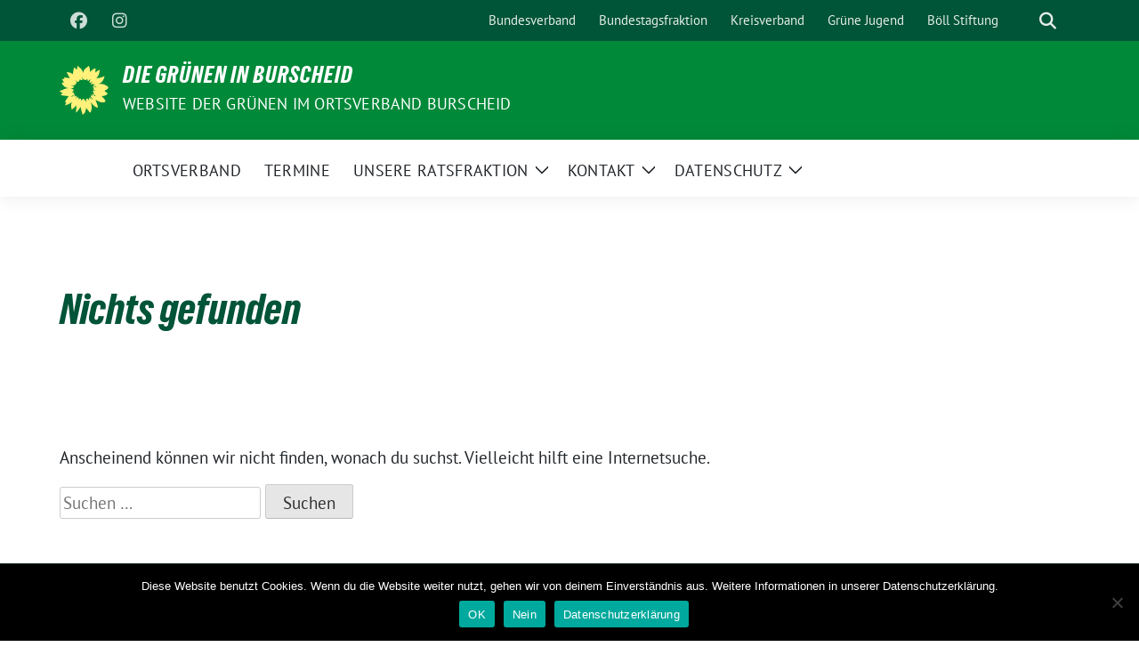

--- FILE ---
content_type: text/html; charset=utf-8
request_url: https://www.google.com/recaptcha/api2/anchor?ar=1&k=6LeiuL0qAAAAAM8QXRsHFL1fzvDHs2h6lOox8_QC&co=aHR0cHM6Ly9kaWUtZ3J1ZW5lbi1idXJzY2hlaWQuZGU6NDQz&hl=en&v=N67nZn4AqZkNcbeMu4prBgzg&size=invisible&anchor-ms=20000&execute-ms=30000&cb=hhc3up8txhg7
body_size: 48811
content:
<!DOCTYPE HTML><html dir="ltr" lang="en"><head><meta http-equiv="Content-Type" content="text/html; charset=UTF-8">
<meta http-equiv="X-UA-Compatible" content="IE=edge">
<title>reCAPTCHA</title>
<style type="text/css">
/* cyrillic-ext */
@font-face {
  font-family: 'Roboto';
  font-style: normal;
  font-weight: 400;
  font-stretch: 100%;
  src: url(//fonts.gstatic.com/s/roboto/v48/KFO7CnqEu92Fr1ME7kSn66aGLdTylUAMa3GUBHMdazTgWw.woff2) format('woff2');
  unicode-range: U+0460-052F, U+1C80-1C8A, U+20B4, U+2DE0-2DFF, U+A640-A69F, U+FE2E-FE2F;
}
/* cyrillic */
@font-face {
  font-family: 'Roboto';
  font-style: normal;
  font-weight: 400;
  font-stretch: 100%;
  src: url(//fonts.gstatic.com/s/roboto/v48/KFO7CnqEu92Fr1ME7kSn66aGLdTylUAMa3iUBHMdazTgWw.woff2) format('woff2');
  unicode-range: U+0301, U+0400-045F, U+0490-0491, U+04B0-04B1, U+2116;
}
/* greek-ext */
@font-face {
  font-family: 'Roboto';
  font-style: normal;
  font-weight: 400;
  font-stretch: 100%;
  src: url(//fonts.gstatic.com/s/roboto/v48/KFO7CnqEu92Fr1ME7kSn66aGLdTylUAMa3CUBHMdazTgWw.woff2) format('woff2');
  unicode-range: U+1F00-1FFF;
}
/* greek */
@font-face {
  font-family: 'Roboto';
  font-style: normal;
  font-weight: 400;
  font-stretch: 100%;
  src: url(//fonts.gstatic.com/s/roboto/v48/KFO7CnqEu92Fr1ME7kSn66aGLdTylUAMa3-UBHMdazTgWw.woff2) format('woff2');
  unicode-range: U+0370-0377, U+037A-037F, U+0384-038A, U+038C, U+038E-03A1, U+03A3-03FF;
}
/* math */
@font-face {
  font-family: 'Roboto';
  font-style: normal;
  font-weight: 400;
  font-stretch: 100%;
  src: url(//fonts.gstatic.com/s/roboto/v48/KFO7CnqEu92Fr1ME7kSn66aGLdTylUAMawCUBHMdazTgWw.woff2) format('woff2');
  unicode-range: U+0302-0303, U+0305, U+0307-0308, U+0310, U+0312, U+0315, U+031A, U+0326-0327, U+032C, U+032F-0330, U+0332-0333, U+0338, U+033A, U+0346, U+034D, U+0391-03A1, U+03A3-03A9, U+03B1-03C9, U+03D1, U+03D5-03D6, U+03F0-03F1, U+03F4-03F5, U+2016-2017, U+2034-2038, U+203C, U+2040, U+2043, U+2047, U+2050, U+2057, U+205F, U+2070-2071, U+2074-208E, U+2090-209C, U+20D0-20DC, U+20E1, U+20E5-20EF, U+2100-2112, U+2114-2115, U+2117-2121, U+2123-214F, U+2190, U+2192, U+2194-21AE, U+21B0-21E5, U+21F1-21F2, U+21F4-2211, U+2213-2214, U+2216-22FF, U+2308-230B, U+2310, U+2319, U+231C-2321, U+2336-237A, U+237C, U+2395, U+239B-23B7, U+23D0, U+23DC-23E1, U+2474-2475, U+25AF, U+25B3, U+25B7, U+25BD, U+25C1, U+25CA, U+25CC, U+25FB, U+266D-266F, U+27C0-27FF, U+2900-2AFF, U+2B0E-2B11, U+2B30-2B4C, U+2BFE, U+3030, U+FF5B, U+FF5D, U+1D400-1D7FF, U+1EE00-1EEFF;
}
/* symbols */
@font-face {
  font-family: 'Roboto';
  font-style: normal;
  font-weight: 400;
  font-stretch: 100%;
  src: url(//fonts.gstatic.com/s/roboto/v48/KFO7CnqEu92Fr1ME7kSn66aGLdTylUAMaxKUBHMdazTgWw.woff2) format('woff2');
  unicode-range: U+0001-000C, U+000E-001F, U+007F-009F, U+20DD-20E0, U+20E2-20E4, U+2150-218F, U+2190, U+2192, U+2194-2199, U+21AF, U+21E6-21F0, U+21F3, U+2218-2219, U+2299, U+22C4-22C6, U+2300-243F, U+2440-244A, U+2460-24FF, U+25A0-27BF, U+2800-28FF, U+2921-2922, U+2981, U+29BF, U+29EB, U+2B00-2BFF, U+4DC0-4DFF, U+FFF9-FFFB, U+10140-1018E, U+10190-1019C, U+101A0, U+101D0-101FD, U+102E0-102FB, U+10E60-10E7E, U+1D2C0-1D2D3, U+1D2E0-1D37F, U+1F000-1F0FF, U+1F100-1F1AD, U+1F1E6-1F1FF, U+1F30D-1F30F, U+1F315, U+1F31C, U+1F31E, U+1F320-1F32C, U+1F336, U+1F378, U+1F37D, U+1F382, U+1F393-1F39F, U+1F3A7-1F3A8, U+1F3AC-1F3AF, U+1F3C2, U+1F3C4-1F3C6, U+1F3CA-1F3CE, U+1F3D4-1F3E0, U+1F3ED, U+1F3F1-1F3F3, U+1F3F5-1F3F7, U+1F408, U+1F415, U+1F41F, U+1F426, U+1F43F, U+1F441-1F442, U+1F444, U+1F446-1F449, U+1F44C-1F44E, U+1F453, U+1F46A, U+1F47D, U+1F4A3, U+1F4B0, U+1F4B3, U+1F4B9, U+1F4BB, U+1F4BF, U+1F4C8-1F4CB, U+1F4D6, U+1F4DA, U+1F4DF, U+1F4E3-1F4E6, U+1F4EA-1F4ED, U+1F4F7, U+1F4F9-1F4FB, U+1F4FD-1F4FE, U+1F503, U+1F507-1F50B, U+1F50D, U+1F512-1F513, U+1F53E-1F54A, U+1F54F-1F5FA, U+1F610, U+1F650-1F67F, U+1F687, U+1F68D, U+1F691, U+1F694, U+1F698, U+1F6AD, U+1F6B2, U+1F6B9-1F6BA, U+1F6BC, U+1F6C6-1F6CF, U+1F6D3-1F6D7, U+1F6E0-1F6EA, U+1F6F0-1F6F3, U+1F6F7-1F6FC, U+1F700-1F7FF, U+1F800-1F80B, U+1F810-1F847, U+1F850-1F859, U+1F860-1F887, U+1F890-1F8AD, U+1F8B0-1F8BB, U+1F8C0-1F8C1, U+1F900-1F90B, U+1F93B, U+1F946, U+1F984, U+1F996, U+1F9E9, U+1FA00-1FA6F, U+1FA70-1FA7C, U+1FA80-1FA89, U+1FA8F-1FAC6, U+1FACE-1FADC, U+1FADF-1FAE9, U+1FAF0-1FAF8, U+1FB00-1FBFF;
}
/* vietnamese */
@font-face {
  font-family: 'Roboto';
  font-style: normal;
  font-weight: 400;
  font-stretch: 100%;
  src: url(//fonts.gstatic.com/s/roboto/v48/KFO7CnqEu92Fr1ME7kSn66aGLdTylUAMa3OUBHMdazTgWw.woff2) format('woff2');
  unicode-range: U+0102-0103, U+0110-0111, U+0128-0129, U+0168-0169, U+01A0-01A1, U+01AF-01B0, U+0300-0301, U+0303-0304, U+0308-0309, U+0323, U+0329, U+1EA0-1EF9, U+20AB;
}
/* latin-ext */
@font-face {
  font-family: 'Roboto';
  font-style: normal;
  font-weight: 400;
  font-stretch: 100%;
  src: url(//fonts.gstatic.com/s/roboto/v48/KFO7CnqEu92Fr1ME7kSn66aGLdTylUAMa3KUBHMdazTgWw.woff2) format('woff2');
  unicode-range: U+0100-02BA, U+02BD-02C5, U+02C7-02CC, U+02CE-02D7, U+02DD-02FF, U+0304, U+0308, U+0329, U+1D00-1DBF, U+1E00-1E9F, U+1EF2-1EFF, U+2020, U+20A0-20AB, U+20AD-20C0, U+2113, U+2C60-2C7F, U+A720-A7FF;
}
/* latin */
@font-face {
  font-family: 'Roboto';
  font-style: normal;
  font-weight: 400;
  font-stretch: 100%;
  src: url(//fonts.gstatic.com/s/roboto/v48/KFO7CnqEu92Fr1ME7kSn66aGLdTylUAMa3yUBHMdazQ.woff2) format('woff2');
  unicode-range: U+0000-00FF, U+0131, U+0152-0153, U+02BB-02BC, U+02C6, U+02DA, U+02DC, U+0304, U+0308, U+0329, U+2000-206F, U+20AC, U+2122, U+2191, U+2193, U+2212, U+2215, U+FEFF, U+FFFD;
}
/* cyrillic-ext */
@font-face {
  font-family: 'Roboto';
  font-style: normal;
  font-weight: 500;
  font-stretch: 100%;
  src: url(//fonts.gstatic.com/s/roboto/v48/KFO7CnqEu92Fr1ME7kSn66aGLdTylUAMa3GUBHMdazTgWw.woff2) format('woff2');
  unicode-range: U+0460-052F, U+1C80-1C8A, U+20B4, U+2DE0-2DFF, U+A640-A69F, U+FE2E-FE2F;
}
/* cyrillic */
@font-face {
  font-family: 'Roboto';
  font-style: normal;
  font-weight: 500;
  font-stretch: 100%;
  src: url(//fonts.gstatic.com/s/roboto/v48/KFO7CnqEu92Fr1ME7kSn66aGLdTylUAMa3iUBHMdazTgWw.woff2) format('woff2');
  unicode-range: U+0301, U+0400-045F, U+0490-0491, U+04B0-04B1, U+2116;
}
/* greek-ext */
@font-face {
  font-family: 'Roboto';
  font-style: normal;
  font-weight: 500;
  font-stretch: 100%;
  src: url(//fonts.gstatic.com/s/roboto/v48/KFO7CnqEu92Fr1ME7kSn66aGLdTylUAMa3CUBHMdazTgWw.woff2) format('woff2');
  unicode-range: U+1F00-1FFF;
}
/* greek */
@font-face {
  font-family: 'Roboto';
  font-style: normal;
  font-weight: 500;
  font-stretch: 100%;
  src: url(//fonts.gstatic.com/s/roboto/v48/KFO7CnqEu92Fr1ME7kSn66aGLdTylUAMa3-UBHMdazTgWw.woff2) format('woff2');
  unicode-range: U+0370-0377, U+037A-037F, U+0384-038A, U+038C, U+038E-03A1, U+03A3-03FF;
}
/* math */
@font-face {
  font-family: 'Roboto';
  font-style: normal;
  font-weight: 500;
  font-stretch: 100%;
  src: url(//fonts.gstatic.com/s/roboto/v48/KFO7CnqEu92Fr1ME7kSn66aGLdTylUAMawCUBHMdazTgWw.woff2) format('woff2');
  unicode-range: U+0302-0303, U+0305, U+0307-0308, U+0310, U+0312, U+0315, U+031A, U+0326-0327, U+032C, U+032F-0330, U+0332-0333, U+0338, U+033A, U+0346, U+034D, U+0391-03A1, U+03A3-03A9, U+03B1-03C9, U+03D1, U+03D5-03D6, U+03F0-03F1, U+03F4-03F5, U+2016-2017, U+2034-2038, U+203C, U+2040, U+2043, U+2047, U+2050, U+2057, U+205F, U+2070-2071, U+2074-208E, U+2090-209C, U+20D0-20DC, U+20E1, U+20E5-20EF, U+2100-2112, U+2114-2115, U+2117-2121, U+2123-214F, U+2190, U+2192, U+2194-21AE, U+21B0-21E5, U+21F1-21F2, U+21F4-2211, U+2213-2214, U+2216-22FF, U+2308-230B, U+2310, U+2319, U+231C-2321, U+2336-237A, U+237C, U+2395, U+239B-23B7, U+23D0, U+23DC-23E1, U+2474-2475, U+25AF, U+25B3, U+25B7, U+25BD, U+25C1, U+25CA, U+25CC, U+25FB, U+266D-266F, U+27C0-27FF, U+2900-2AFF, U+2B0E-2B11, U+2B30-2B4C, U+2BFE, U+3030, U+FF5B, U+FF5D, U+1D400-1D7FF, U+1EE00-1EEFF;
}
/* symbols */
@font-face {
  font-family: 'Roboto';
  font-style: normal;
  font-weight: 500;
  font-stretch: 100%;
  src: url(//fonts.gstatic.com/s/roboto/v48/KFO7CnqEu92Fr1ME7kSn66aGLdTylUAMaxKUBHMdazTgWw.woff2) format('woff2');
  unicode-range: U+0001-000C, U+000E-001F, U+007F-009F, U+20DD-20E0, U+20E2-20E4, U+2150-218F, U+2190, U+2192, U+2194-2199, U+21AF, U+21E6-21F0, U+21F3, U+2218-2219, U+2299, U+22C4-22C6, U+2300-243F, U+2440-244A, U+2460-24FF, U+25A0-27BF, U+2800-28FF, U+2921-2922, U+2981, U+29BF, U+29EB, U+2B00-2BFF, U+4DC0-4DFF, U+FFF9-FFFB, U+10140-1018E, U+10190-1019C, U+101A0, U+101D0-101FD, U+102E0-102FB, U+10E60-10E7E, U+1D2C0-1D2D3, U+1D2E0-1D37F, U+1F000-1F0FF, U+1F100-1F1AD, U+1F1E6-1F1FF, U+1F30D-1F30F, U+1F315, U+1F31C, U+1F31E, U+1F320-1F32C, U+1F336, U+1F378, U+1F37D, U+1F382, U+1F393-1F39F, U+1F3A7-1F3A8, U+1F3AC-1F3AF, U+1F3C2, U+1F3C4-1F3C6, U+1F3CA-1F3CE, U+1F3D4-1F3E0, U+1F3ED, U+1F3F1-1F3F3, U+1F3F5-1F3F7, U+1F408, U+1F415, U+1F41F, U+1F426, U+1F43F, U+1F441-1F442, U+1F444, U+1F446-1F449, U+1F44C-1F44E, U+1F453, U+1F46A, U+1F47D, U+1F4A3, U+1F4B0, U+1F4B3, U+1F4B9, U+1F4BB, U+1F4BF, U+1F4C8-1F4CB, U+1F4D6, U+1F4DA, U+1F4DF, U+1F4E3-1F4E6, U+1F4EA-1F4ED, U+1F4F7, U+1F4F9-1F4FB, U+1F4FD-1F4FE, U+1F503, U+1F507-1F50B, U+1F50D, U+1F512-1F513, U+1F53E-1F54A, U+1F54F-1F5FA, U+1F610, U+1F650-1F67F, U+1F687, U+1F68D, U+1F691, U+1F694, U+1F698, U+1F6AD, U+1F6B2, U+1F6B9-1F6BA, U+1F6BC, U+1F6C6-1F6CF, U+1F6D3-1F6D7, U+1F6E0-1F6EA, U+1F6F0-1F6F3, U+1F6F7-1F6FC, U+1F700-1F7FF, U+1F800-1F80B, U+1F810-1F847, U+1F850-1F859, U+1F860-1F887, U+1F890-1F8AD, U+1F8B0-1F8BB, U+1F8C0-1F8C1, U+1F900-1F90B, U+1F93B, U+1F946, U+1F984, U+1F996, U+1F9E9, U+1FA00-1FA6F, U+1FA70-1FA7C, U+1FA80-1FA89, U+1FA8F-1FAC6, U+1FACE-1FADC, U+1FADF-1FAE9, U+1FAF0-1FAF8, U+1FB00-1FBFF;
}
/* vietnamese */
@font-face {
  font-family: 'Roboto';
  font-style: normal;
  font-weight: 500;
  font-stretch: 100%;
  src: url(//fonts.gstatic.com/s/roboto/v48/KFO7CnqEu92Fr1ME7kSn66aGLdTylUAMa3OUBHMdazTgWw.woff2) format('woff2');
  unicode-range: U+0102-0103, U+0110-0111, U+0128-0129, U+0168-0169, U+01A0-01A1, U+01AF-01B0, U+0300-0301, U+0303-0304, U+0308-0309, U+0323, U+0329, U+1EA0-1EF9, U+20AB;
}
/* latin-ext */
@font-face {
  font-family: 'Roboto';
  font-style: normal;
  font-weight: 500;
  font-stretch: 100%;
  src: url(//fonts.gstatic.com/s/roboto/v48/KFO7CnqEu92Fr1ME7kSn66aGLdTylUAMa3KUBHMdazTgWw.woff2) format('woff2');
  unicode-range: U+0100-02BA, U+02BD-02C5, U+02C7-02CC, U+02CE-02D7, U+02DD-02FF, U+0304, U+0308, U+0329, U+1D00-1DBF, U+1E00-1E9F, U+1EF2-1EFF, U+2020, U+20A0-20AB, U+20AD-20C0, U+2113, U+2C60-2C7F, U+A720-A7FF;
}
/* latin */
@font-face {
  font-family: 'Roboto';
  font-style: normal;
  font-weight: 500;
  font-stretch: 100%;
  src: url(//fonts.gstatic.com/s/roboto/v48/KFO7CnqEu92Fr1ME7kSn66aGLdTylUAMa3yUBHMdazQ.woff2) format('woff2');
  unicode-range: U+0000-00FF, U+0131, U+0152-0153, U+02BB-02BC, U+02C6, U+02DA, U+02DC, U+0304, U+0308, U+0329, U+2000-206F, U+20AC, U+2122, U+2191, U+2193, U+2212, U+2215, U+FEFF, U+FFFD;
}
/* cyrillic-ext */
@font-face {
  font-family: 'Roboto';
  font-style: normal;
  font-weight: 900;
  font-stretch: 100%;
  src: url(//fonts.gstatic.com/s/roboto/v48/KFO7CnqEu92Fr1ME7kSn66aGLdTylUAMa3GUBHMdazTgWw.woff2) format('woff2');
  unicode-range: U+0460-052F, U+1C80-1C8A, U+20B4, U+2DE0-2DFF, U+A640-A69F, U+FE2E-FE2F;
}
/* cyrillic */
@font-face {
  font-family: 'Roboto';
  font-style: normal;
  font-weight: 900;
  font-stretch: 100%;
  src: url(//fonts.gstatic.com/s/roboto/v48/KFO7CnqEu92Fr1ME7kSn66aGLdTylUAMa3iUBHMdazTgWw.woff2) format('woff2');
  unicode-range: U+0301, U+0400-045F, U+0490-0491, U+04B0-04B1, U+2116;
}
/* greek-ext */
@font-face {
  font-family: 'Roboto';
  font-style: normal;
  font-weight: 900;
  font-stretch: 100%;
  src: url(//fonts.gstatic.com/s/roboto/v48/KFO7CnqEu92Fr1ME7kSn66aGLdTylUAMa3CUBHMdazTgWw.woff2) format('woff2');
  unicode-range: U+1F00-1FFF;
}
/* greek */
@font-face {
  font-family: 'Roboto';
  font-style: normal;
  font-weight: 900;
  font-stretch: 100%;
  src: url(//fonts.gstatic.com/s/roboto/v48/KFO7CnqEu92Fr1ME7kSn66aGLdTylUAMa3-UBHMdazTgWw.woff2) format('woff2');
  unicode-range: U+0370-0377, U+037A-037F, U+0384-038A, U+038C, U+038E-03A1, U+03A3-03FF;
}
/* math */
@font-face {
  font-family: 'Roboto';
  font-style: normal;
  font-weight: 900;
  font-stretch: 100%;
  src: url(//fonts.gstatic.com/s/roboto/v48/KFO7CnqEu92Fr1ME7kSn66aGLdTylUAMawCUBHMdazTgWw.woff2) format('woff2');
  unicode-range: U+0302-0303, U+0305, U+0307-0308, U+0310, U+0312, U+0315, U+031A, U+0326-0327, U+032C, U+032F-0330, U+0332-0333, U+0338, U+033A, U+0346, U+034D, U+0391-03A1, U+03A3-03A9, U+03B1-03C9, U+03D1, U+03D5-03D6, U+03F0-03F1, U+03F4-03F5, U+2016-2017, U+2034-2038, U+203C, U+2040, U+2043, U+2047, U+2050, U+2057, U+205F, U+2070-2071, U+2074-208E, U+2090-209C, U+20D0-20DC, U+20E1, U+20E5-20EF, U+2100-2112, U+2114-2115, U+2117-2121, U+2123-214F, U+2190, U+2192, U+2194-21AE, U+21B0-21E5, U+21F1-21F2, U+21F4-2211, U+2213-2214, U+2216-22FF, U+2308-230B, U+2310, U+2319, U+231C-2321, U+2336-237A, U+237C, U+2395, U+239B-23B7, U+23D0, U+23DC-23E1, U+2474-2475, U+25AF, U+25B3, U+25B7, U+25BD, U+25C1, U+25CA, U+25CC, U+25FB, U+266D-266F, U+27C0-27FF, U+2900-2AFF, U+2B0E-2B11, U+2B30-2B4C, U+2BFE, U+3030, U+FF5B, U+FF5D, U+1D400-1D7FF, U+1EE00-1EEFF;
}
/* symbols */
@font-face {
  font-family: 'Roboto';
  font-style: normal;
  font-weight: 900;
  font-stretch: 100%;
  src: url(//fonts.gstatic.com/s/roboto/v48/KFO7CnqEu92Fr1ME7kSn66aGLdTylUAMaxKUBHMdazTgWw.woff2) format('woff2');
  unicode-range: U+0001-000C, U+000E-001F, U+007F-009F, U+20DD-20E0, U+20E2-20E4, U+2150-218F, U+2190, U+2192, U+2194-2199, U+21AF, U+21E6-21F0, U+21F3, U+2218-2219, U+2299, U+22C4-22C6, U+2300-243F, U+2440-244A, U+2460-24FF, U+25A0-27BF, U+2800-28FF, U+2921-2922, U+2981, U+29BF, U+29EB, U+2B00-2BFF, U+4DC0-4DFF, U+FFF9-FFFB, U+10140-1018E, U+10190-1019C, U+101A0, U+101D0-101FD, U+102E0-102FB, U+10E60-10E7E, U+1D2C0-1D2D3, U+1D2E0-1D37F, U+1F000-1F0FF, U+1F100-1F1AD, U+1F1E6-1F1FF, U+1F30D-1F30F, U+1F315, U+1F31C, U+1F31E, U+1F320-1F32C, U+1F336, U+1F378, U+1F37D, U+1F382, U+1F393-1F39F, U+1F3A7-1F3A8, U+1F3AC-1F3AF, U+1F3C2, U+1F3C4-1F3C6, U+1F3CA-1F3CE, U+1F3D4-1F3E0, U+1F3ED, U+1F3F1-1F3F3, U+1F3F5-1F3F7, U+1F408, U+1F415, U+1F41F, U+1F426, U+1F43F, U+1F441-1F442, U+1F444, U+1F446-1F449, U+1F44C-1F44E, U+1F453, U+1F46A, U+1F47D, U+1F4A3, U+1F4B0, U+1F4B3, U+1F4B9, U+1F4BB, U+1F4BF, U+1F4C8-1F4CB, U+1F4D6, U+1F4DA, U+1F4DF, U+1F4E3-1F4E6, U+1F4EA-1F4ED, U+1F4F7, U+1F4F9-1F4FB, U+1F4FD-1F4FE, U+1F503, U+1F507-1F50B, U+1F50D, U+1F512-1F513, U+1F53E-1F54A, U+1F54F-1F5FA, U+1F610, U+1F650-1F67F, U+1F687, U+1F68D, U+1F691, U+1F694, U+1F698, U+1F6AD, U+1F6B2, U+1F6B9-1F6BA, U+1F6BC, U+1F6C6-1F6CF, U+1F6D3-1F6D7, U+1F6E0-1F6EA, U+1F6F0-1F6F3, U+1F6F7-1F6FC, U+1F700-1F7FF, U+1F800-1F80B, U+1F810-1F847, U+1F850-1F859, U+1F860-1F887, U+1F890-1F8AD, U+1F8B0-1F8BB, U+1F8C0-1F8C1, U+1F900-1F90B, U+1F93B, U+1F946, U+1F984, U+1F996, U+1F9E9, U+1FA00-1FA6F, U+1FA70-1FA7C, U+1FA80-1FA89, U+1FA8F-1FAC6, U+1FACE-1FADC, U+1FADF-1FAE9, U+1FAF0-1FAF8, U+1FB00-1FBFF;
}
/* vietnamese */
@font-face {
  font-family: 'Roboto';
  font-style: normal;
  font-weight: 900;
  font-stretch: 100%;
  src: url(//fonts.gstatic.com/s/roboto/v48/KFO7CnqEu92Fr1ME7kSn66aGLdTylUAMa3OUBHMdazTgWw.woff2) format('woff2');
  unicode-range: U+0102-0103, U+0110-0111, U+0128-0129, U+0168-0169, U+01A0-01A1, U+01AF-01B0, U+0300-0301, U+0303-0304, U+0308-0309, U+0323, U+0329, U+1EA0-1EF9, U+20AB;
}
/* latin-ext */
@font-face {
  font-family: 'Roboto';
  font-style: normal;
  font-weight: 900;
  font-stretch: 100%;
  src: url(//fonts.gstatic.com/s/roboto/v48/KFO7CnqEu92Fr1ME7kSn66aGLdTylUAMa3KUBHMdazTgWw.woff2) format('woff2');
  unicode-range: U+0100-02BA, U+02BD-02C5, U+02C7-02CC, U+02CE-02D7, U+02DD-02FF, U+0304, U+0308, U+0329, U+1D00-1DBF, U+1E00-1E9F, U+1EF2-1EFF, U+2020, U+20A0-20AB, U+20AD-20C0, U+2113, U+2C60-2C7F, U+A720-A7FF;
}
/* latin */
@font-face {
  font-family: 'Roboto';
  font-style: normal;
  font-weight: 900;
  font-stretch: 100%;
  src: url(//fonts.gstatic.com/s/roboto/v48/KFO7CnqEu92Fr1ME7kSn66aGLdTylUAMa3yUBHMdazQ.woff2) format('woff2');
  unicode-range: U+0000-00FF, U+0131, U+0152-0153, U+02BB-02BC, U+02C6, U+02DA, U+02DC, U+0304, U+0308, U+0329, U+2000-206F, U+20AC, U+2122, U+2191, U+2193, U+2212, U+2215, U+FEFF, U+FFFD;
}

</style>
<link rel="stylesheet" type="text/css" href="https://www.gstatic.com/recaptcha/releases/N67nZn4AqZkNcbeMu4prBgzg/styles__ltr.css">
<script nonce="wWrBzcI-F_JTab1Rkz_Q2A" type="text/javascript">window['__recaptcha_api'] = 'https://www.google.com/recaptcha/api2/';</script>
<script type="text/javascript" src="https://www.gstatic.com/recaptcha/releases/N67nZn4AqZkNcbeMu4prBgzg/recaptcha__en.js" nonce="wWrBzcI-F_JTab1Rkz_Q2A">
      
    </script></head>
<body><div id="rc-anchor-alert" class="rc-anchor-alert"></div>
<input type="hidden" id="recaptcha-token" value="[base64]">
<script type="text/javascript" nonce="wWrBzcI-F_JTab1Rkz_Q2A">
      recaptcha.anchor.Main.init("[\x22ainput\x22,[\x22bgdata\x22,\x22\x22,\[base64]/[base64]/[base64]/bC5sW25dLmNvbmNhdChTKTpsLmxbbl09SksoUyxsKTtlbHNle2lmKGwuSTcmJm4hPTI4MylyZXR1cm47bj09MzMzfHxuPT00MTB8fG49PTI0OHx8bj09NDEyfHxuPT0yMDF8fG49PTE3N3x8bj09MjczfHxuPT0xMjJ8fG49PTUxfHxuPT0yOTc/[base64]/[base64]/[base64]/[base64]/[base64]/MjU1Okc/[base64]/[base64]/bmV3IEVbVl0oTVswXSk6eT09Mj9uZXcgRVtWXShNWzBdLE1bMV0pOnk9PTM/bmV3IEVbVl0oTVswXSxNWzFdLE1bMl0pOnk9PTQ/[base64]/ZnVuY3Rpb24oKXtyZXR1cm4gdGhpcy5BaSt3aW5kb3cucGVyZm9ybWFuY2Uubm93KCl9OmZ1bmN0aW9uKCl7cmV0dXJuK25ldyBEYXRlfSxPKS5LcT0oTy5kcj1mdW5jdGlvbihuLGwsUyxHKXtpZigoUz1tVihTKT09PSJhcnJheSI/[base64]/[base64]\\u003d\x22,\[base64]\\u003d\x22,\x22TxNPNcKLwqDDqGgRTnA/wpMaOmbDuEvCnClkacO6w7MPw7nCuH3DpkrCpzXDskrCjCfDisK9ScKcaiAAw4AJGShpw6grw74BLcK1LgEjbUU1ICUXwr7CmEDDjwrCuMO2w6EvwpUcw6zDisK3w5dsRMOywpHDu8OEOg7CnmbDmcKfwqA8wooew4Q/LU7CtWB2w50OfyDCmMOpEsOJWHnCukQYIMOawr47dW85HcODw4bCpTUvwobDq8KGw4vDjMOFHRtWaMK4wrzCssO5Xj/Cg8OGw4PChCfClsOYwqHCtsKWwphVPg3ClsKGUcOEUCLCq8KKwrPClj8PwqPDl1wTwpDCswwVwpXCoMKlwpFMw6QVwpXDmcKdSsOfwqfDqidfw6sqwr9Zw7jDqcKtw7QHw7JjLMOKJCzDs2XDosOow4gRw7gQw4Aow4ofVQZFA8K/GMKbwpUhIF7DpyfDicOVQ1s1EsK+J2Zmw4sRw5HDicOqw4fCg8K0BMKtZMOKX0jDvcK2J8KWw6LCncOSP8OfwqXCl1PDqW/[base64]/wqsaZgTCiWnCvErClFzCk8OIdELCjl9RbsKnQiPCjsOWw5oJDCBxYXlkFsOUw7DCucO8LnjDphQPGko2YHLCiTNLUhUvXQUoe8KUPmfDncO3IMKDwo/DjcKsW18+RRjCnsOYdcKBw6XDtk3Dh1PDpcOfwoHCtz9YDsKzwqfCghTCsHfCqsKLwpjDmsOKYElrMEPDiEUbTS9EI8OZwprCq3h4U1ZzeiHCvcKcdcOpfMOWOMK2P8Ojwo5QKgXDtcOkHVTDgMKvw5gCE8O/w5d4worCnHdKwojDkFU4FsOUbsOddsOgWlfCk0XDpytnwr/DuR/Co2UyFWfDgcK2OcO4Wy/DrFZAKcKVwp5WMgnCkxZLw5p8w6DCncO5wq1DXWzCkCXCvSg2w63Dkj0Vwq/Dm19nwo/[base64]/Dv8KIwphqwqwTwrjCoizCgcORVsKLwrloewwWFsO8wpQJw5jCpMOOwqZ0AsKRC8OhSk7DrMKWw7zDpzPCo8KddsO1YsOQPkIQUTQ2wr1vw7dJw6/DkTDChz8DIsOJQ23DhWAPdsOOw4bCnGpEwpPChyFzS3DClH/[base64]/wrnCsmp8b18YwqbChj1ow59gYUXDjyDCnnMPDcKsw7fDrcKPw7g5X1LDlMOewoDCrsK+LsOvN8OXbsKJw7vDuGzCsxHDh8OHOsK4OTjCtwdGCcOewqomB8OwwoYaJcKdw7JOwoBVGsObwq/Dv8ObVhoPw4XDo8KvLRzDtXnCoMOlITXDtAJWEEtRw6XCq3HDtRLDjBg+c3rDpx7CtGdzVy9ww5LDgcOyWGzDvxF/JhpzXcOOwq3DsWxEw54pwqg0w54mwp7CgsKIKQ/[base64]/[base64]/DpnArWsOdwpTDlsKTwrBtTSQWIxDCkRtjwqvCp18iw4/ClsOCw6XClMOqwobDt2/[base64]/Ck8Kiw5nCohVKIcO0w7sibjXCh8KUCUIGw6E7LcO6ZQBJd8O8wq5LVMKFw5DDqGnCg8KYw5o0w59wC8OOw64JVksUdjNmw5AdUwfDtn4tw6vDksKiflkFYMKZBsKmOShbwobCtnpDZi9wAcKBwr/DmgAKwoddw4JJMWbDsQfCncK3PsKEwprDtcOkwrXDsMOtDTXCn8KcZjLCicOPwqhZwovDnsKewqp/UcKywpxNwrUPwozDknl4wrJmRsO3wqsKMsOhw4PCrsOdw4A0wqXDmMOsWcKQw4FYwo/CkAEjH8O3w6A2w5vCqFvCkUXDhTIewptObnrCvmjDrCA6wq/DjsOodDUhw4B+AxrDhMOjwpTDhELDnDrCvxHCksOuw7sSw4MSw6fCjHnCpsKWYMKtw7Q4XVlpw4o+wrh/cVpsY8KMw4JGwonDjBQTwrjCiEvCnVLCgm9IwovCvcKiw7DCiQ8wwqRtw7VzNsOkwqbCq8O+wrvCvcK+UEcGwpvCnsKzdhHDosOjw4oRw4rDosKGw5NqX1TDsMKpFxfCjsKiwptWXDJZw51iHsO1woPCjMOSIAc5w48yJcOcwpdsWi4fw7g6YUnDtsO6OB/DkzAxScO9w6nCm8Oxw4jCu8O/wrxXworDl8K+wrNkw6nDk8OVwoXCk8OhUDoDw6bCt8Kiw43DvQFMHz1OwozCnsOUHSzCt1XCpsKrF33Cj8O1WsK0wp3DvMO5w5/[base64]/DkhZqwo0xw7d3wqTCs8KIwq4mMcKnZE7CsB/CpwzCmDjDi3sVw57DscKqHygMw48je8OVwqAIfcOrbzd9CsOaI8OdWsOewofChibCgBIqBcOaNBDCuMKqwpjDpk1Awoh4HMOWYMOawrvDryJ2w6nDiG9Dw6LCisKtwq/[base64]/CsMK5wrR3DFt+w4jDi3rCj8KWIl9tw5hufMOCwqUmwpIiw5PDiH/[base64]/DqTwiFlTCiStOwqnCpG3DinTDvMKJcHMPw6jCkwHDqj/DkMKww5HCosKBw6lhwrcBAyDDg0ltw57CgMO3EMOKwoHCs8Kmwp1RBsKbLsK4wrIZw4MDakQZXg3CjcOAw7HDllrCqkLDnmLDqEAafHQcUCHCvcO8ah89w4nDusO7w6QgfsK0wp8IFXfCgH0Pw7/[base64]/[base64]/[base64]/KcONwqDDpsKTwqtLc1ARw5FUw4fCkifDmhwAHiFVai/CqsKFbcOmwr8kDcKUCMKGTW9CVcO5PwMkwpx5w74dU8KvT8Khw73CjUPCkTUaFMKAwrvDpyciX8O7PMOIUiEyw7rDm8OCSlrDuMKcw740dR/DvsKfw5pgeMKkSSvDj1l0wohrwoLDgsOeW8O+wq/[base64]/CiMKlwrhdwrXDgDoTe0DDqBTCiFANKFzDuCVFwqPCqQ0sP8OfBXBhI8KPw4PDqsOCw7TDqm0abcKYVsKaE8OGw60ED8KCJMKSw7nDnm7CrMKPwoJ2wrnDtjdCWSHCq8OnwqdjFEUsw4Jzw50UVsOGwoXChDxMw6cYNTzDlcKuw6sQw57DncKcYMK+RCt3cCVnDMOlwo/ClsKScB56w4Icw5DDt8Kzw54jw7DCqRIgw5fCvCTCgEXDqcKPwqcLw6PCqsOPwq4Aw57DkMODwqjDmsO1V8O+CGTDqRQowoDCg8K8woBjwqHDpcOIw7w8OTHDocOuw7EOwqh8w5fChA1IwrsVwpHDlWB4wphYEn7ClsKRw6YRMnIGw7PCi8O/HVNXKsKfw6MZw4hxVAJBSMOUwqkFDmFjQygvwp9CGcOowrhRwpMcw5zCpMKaw6pxOMKgbF/DqMKKw5PCjMKRwp5vEsOqQsO7wp7CnVtILsKIw7zDnsOawoIewqLDgD1EIcKgIFcHFsKaw4ovQ8K9QMO4JAfCs39wZMK9DwHCh8OtM3bDt8ODw7/[base64]/CtX49wr/DtHjDj0jDizLCrztew7DDuMKOwr/CrMObwoMIfsOpQMO9E8KYM23DscK6NQY9woTCn049wqUBCycfGGIGw6HDmMOiwrLCp8KFw7VUwoYdaz5swrVYLE7CjsOqw7zCnsKgw6nDl1rDuE0mwoLDoMOIXsKVbFHDuwnDt2HCo8KpXCEPV1vCpVrDtsKgw4RqUAZ9w7nDgyInbVfCjWzDmw8rTDnCncK/VsOGTg0WwrI2HMK8wqtpVlZvGsOxw5DCnsOODBZYwrnDvMKLAQ0ubcOrVcOQfQjDjDQowpvCisK1w4ovfBHDrsKhe8KFAWLDjDrDgMKtOwtKSA/CtMKvwrcvwpoxOcKSC8KKwqjCgMO9TUVMwp5Oc8OPAsKaw7PCvWZBMsK3w4VIGgQHGcOmw5jChVTDj8OKw5PDscKyw7LChsKBLsKeYiACeW7DhsKkw7gTbcOBw6vCqXjCmsOEw57CjcKMw7HDr8Ojw4bCtMOhwq0Ww5xLwp/[base64]/DscK7EMO+wroow4PDssOVwqfCujpkHcKFbsORABfDh0vCkMKWw73DuMKjwpbCi8OgAiEfwrxleXdlH8OYJz/Ch8O9CMOzUMKFwqPCjzfCmRcXwod6w51awqXDuXgfIcOQwrPDqVZGw6VfGcK1wrLCv8Kgw6lUMMK7OQ5mwojDp8KffcKucsKBHsKJwo0twrzChFMOw6VbDDAbw4/Dv8OXwofCg2hSdMOVw6/DsMK1UcOPAsOVRjk5w5xuw5nCjcKdw5XCu8KrNcOuwoAYwpRRRMOew57CpXlCWsOyNcOEwrVYL1jDgU3Dp3nDkF7CtMOmw6wlw5DCsMOPwqx5Ty7Dvj/CohBPw4xaeVvDjwvDocKBw7cjDlwxwpDCu8KDw5/ChsK4PB9aw7wzwolzOx9vOMK1RiDCrsK2wrXCp8OfwprDosO2w6nDpw/[base64]/wpfDokbCosOiwoMZF1nCqWZAwqJXwrYRIcKRdcOjwrUHw6FRw79NwopnV3fDhzPCrwrDpHxcw4HDqMK2QcOQw7LDncKUwp/Do8KkwprCr8KYw53DsMOuP0R8VGB7woHCujRtK8KwesOsccKFwpNOw7vDqAB5w7dTwoxSwo0zbGkow5ALUHcUCcKaIsOYAWoyw7jDpMOdw5jDkztKXMONbDrCicO9McKYA0jCoMOdw5lOKsO9XMKlw68LdsO2X8KZw649w4FpwqHDsMO1wp/ClDHDisKXw5Q2CsK9JsOTZ8KpXm/DtsOUUlVFfBAfw5BpwrHChMOBwoUEwpzCqBkzwqrCmsOfwo3Cl8Oxwr/CnMOwPcKpPMKNYj0QUcOnNcK+E8Kyw7NywrZtQnwbbcKJwosrWcK2w7HDt8Ovw7oAYwTCt8ORCMO+wq/DsiPDuAgGwo0UwpdvwpIdGMObT8KSw5k5Sn3DjSrCgHzCrcK5TRN5FCo7w4rCskVgEsOew4N0wpIxwqnDvHnCqcOKFcKMYMKLBcKHw5YrwqgEL0Y9MkBLw4EXw7kZw746ZATDnMKocsOUw6tSwo3CtcK0w63Ctml3wqzCmMOiG8KrwozCq8OrBW/DiHPDksK6w7vDlsKyZcOJMSvCscKHwozDhSfDn8OfHBXCmMK7Y0Akw4Efw6jDoULDnETDscK0w5wwF3zDgQzDtcKZWsKFCcKxb8OafgzDmmVKwrp1YMOeND1kOCAYwovDmMK6DnLChcOCw57Dj8Oid3IXYmXDjsOCQ8OZWx8iLhpYwoXCqCduw6bDisOGAxJpw5/[base64]/wp3CosODBsODAcKeKArDmcK5CsO7NcOfw55wdC3CicOPOsOTf8K+wqBubzFowpHDoWQmG8ONwp3DjcKEwo1Cw4bCkCs9Mj5QH8K1LMKawrgowpBzQsK5bEstwrbCkm7DmCfCpMK9w5rCqsKBwoAgwoNLP8OCw67CucKNYmHCuRZJwrrDu1V7w4I/TMKpYsK9LiI0wrp0d8OFwpfCtMKHG8KgPMKBw7BYMl/ChMK+f8KDZMKwY0Zowqtuw4wLeMO6wr7CgMOswod/LMKdNhYrw6ZIw5PCjizCr8OBw7Zowq7DssOJI8KkXcKfbxdLwrtmLyTDv8OAGAxlw6jCvcKBOMOtf0/CtXzDvjszdcO1bMOnasOIMcO5ZMOKF8KWw7jCoznDiGTChcORf1nDvkLCo8KcIsK8w4LDqMKFw6d4w57DvkYqIC3Ch8OKw7fDtw/DvsKKwpQnBsOoAcOXa8OYwqZyw4vDkzbDrkrCni7CnifDlEjDvsK9wpUuw5/Dl8Kaw6dRw6tqw7gpwqI9w6nDhsKoXQ3CpBbCvT/DhcOiXsO7X8K5V8OaT8O2XMKcOCxkQF7CpMOyTMKCwrE1agULDMO3wqpkKMOpJ8O8HcKmwonDoMOywpQyR8OQDijCjz7DvlPCgkfCuUVtw5APA1A7UcKCwo7DqX7DvgI5w5HCpmnCpMOrU8K/[base64]/[base64]/wo9zaFvDrGfClXtlNcOgCcOgw5TDogvDisKTN8O8InrCm8O/O0NQRBLChjPCssOPw7LDkQTDsm5Dw5xTUQUHJn51X8Kfw7LDow3DkWbCqMKDw64nwph6wpEZVsO7bsOww65QAD4bU1DDoGcmU8OJwqhnwrLDsMOsC8KjwpbCusOywoPCjcOFBcKJwrJLZMOHwoHDucKwwr/Dq8O8w7I7C8OfLsOKw4nDqcKsw5ldwqLCgMO0Rh98HQRBw69xT2RJw4kdwrMkGW7CgMKLw5p0wql9Rz/DmMOwdAvCnzo0wqrCnsKbdHLDpR5Vw7LDmcKNw4LCj8K/w5VTw5tbOlccC8Orw7XDvR/CvGxJbhzDpMOkI8O9wrDDi8K1w6XCmsKYwozCsQZewp16MMKxbMO0w7LChEY9woE8asKEM8OAw7fDoMOowp97G8Kiwo0JBcKqdRV0wpLCqMO/wq3CiQ8fY1BuUcKCwpPDpTR6w5sFT8OKwqZ1WMKjw6vComBqwohAwqR5wqR6wprCi0/ClMKjMQTCpB/DlMOmEmLCgMKjeAHCjsOpfmYuw5zCrj7DncKMV8KAY0HCv8OZw63DiMOGwqfDontGazxSHsKkFmoKwplZX8KbwpZ5EStjw7/[base64]/IsO4U05aZThpDkfDssKOHkcEUXZcwqHCuyrDgMKWwolwwr/[base64]/[base64]/Ct8Kawrs/NlrDhMKNEcKaw4p5wrPCgg3CpzPDmR9Nw5UEwqDCkMOYw48TMlnDtcObwoXDlhxvw7rDicK6L8Kjw5rDizzDjcOewpDCgcKnwojClsOQw7HDp03Dl8K1w4NQY3htwoXCv8OGw4LDiRYeGTHCvVBuaMKTC8K9w7HDuMKsw7xVwoRAI8ODbgvCshvDrQ/CgcKAZ8ONw7tHbcOsUsObw6PCucO4H8KRdcKgw5HDvF0ULMOpdBzCvhnCrUDDmWoSw783HErDk8KKwqPDicKTAMORI8KybcOQPMOhFX1Vw6oZRnQLwqnCjMOrBRjDg8KlDsOrwqcOwpEuVcKTwpTCucK3KcOnJiHDjsK/Eg9rY0vCpEo8w5kFwrXDjsKvYcKlSMKpwo9uwpA+KHRqNybDoMODwpvDgMKHeVwYL8O3LnsEw6F5QihRE8KTYMOkIAvCmGfCoQddwp7Cm0PDsATClUB4w5RTdDg5D8KiWcKjNCoHBThFFMO7wp/Dvw7Do8Osw6bDrmnCh8KUwpUPAHjCqcOgBMKxaV5ww5ZZwprCmcKEwobCmsKww7N2c8OHw716QcOlPFp2T2vCtVfChTTDj8KnwqTCpcKZwqnCuAYEGMOjQgPDicKFw6B8F0rCmmjDm2LCpcKfwozCt8Krw6lVNU7CugfCpUx/[base64]/wocfwrbCisKxw5XCiy7Dh3fCqcK9CQbCs8KgGMOMd8KwbMK2aAPDhcOOwpAdwrzChklLKSvCl8Kuw5Y0a8KxRWfCqhrDglE8w4J6YQhnwrQzR8OqRGPCvC/[base64]/wpt2w7JAw5TCosOyN2fDrlQ4SioMO2dMMsO/woMELsOXw5lkw4LDh8KHI8O0wrRJETonw6FPJw5ew4kpKcO6Lhx3wpnDisKywpF2fsK3bsOmw6DCqMK7woVHw7DDoMKICcKbwp/Dg3XCpzYxJMOHdTnCt3rCmWIwRWzCnMKiwqULw6p5UcOGbRbChcK8w4nDrcK/[base64]/BcK0NRcUw7fDnQzDlg7DgGtow4BTFsO8w6jDkhVaw7Y4wq4oGMOuw4UnQnjCuzjDvcKAwrxgGsKrwpBLw5BMwoRJwqxxwpI4w4fCscKyAV3CiVYmw7AQwpHDj1/DtXBzw7Niwoprw7N+wojCuHoBY8K2BsOowrjDvcK3w6BJwqTDqsOOwo7Dkn9twp0Xw6HDsQLCgGjDqn7Ci2TCq8OGwqrDhsKXY0Rbw7UHwrzDgAjCqsKuwr/[base64]/DnsOADcKbwqHDkQfDvcOsBsOrD3sWZsOnUMK6SCg3ZsO4fMKewoPCpMKfwpTDhSh8w6RFw4PDt8OJOsK/W8KcD8OqRsOqd8KZw5jDkUPCtE/[base64]/CkF0Kw5lhw6jDlnzDiMOQMsOUw7TDjcKCIcOGwrI8R8O7w6FOwogbwqTDjMOjOC8hwp3CmcKAwqMOw6LCpw3DksKWGCrDoxlrw6LCusK5w5p5w7dgTMKeZx5XPXtBO8OaP8K3wr1/chDCvsOIUCHCvMKrwqrDjcK7w78kd8K9bsOPVsO2S0JjwoQjMjzDscK3w6xJw7MjTzZKwr3DmRzDr8OFw6NKw7MqE8OFTsO8wr5zwqsww4LChk3Dm8KcIDFMwozDrBbCnkHCiV3Dlw/[base64]/TndtQC/DgsKGw5IMw6fDrkbDtMOfSsOxw5RBXcOxw6vCnsK/dyjDkh/[base64]/L8KWw4nDsnbDnMKIw4bDtcOpwpoXOcOzwql1w44iwrdeTsKBPMKvw7rDmcOjwqjDnGbCpMKnwoDCo8KawrxvfHNKw6nCr0jClsKaI2MlYcK3e1BTw7/DiMOpw6jDtxFHwoIew5F2w5zDiMKYHEIFwozDjMOUc8KNw40QIgnDvsOcHARAwrBaYMOswrXDozbDkXjCtcOHQlbDrsOjwrTCpsO8QDHCmcOWwoJbYBnCqMOjwo1AwrXDk08mdyTDlwLCksKIRjrDmcOZKwRVYcO+PcKYeMOjwo9Ywq/DhRx5e8OWAcOyXMKkMcOKBjPCtlPDvXjDpcOWfcOkMcK0w6R4WcKCbsOHwrEgwoYjKFQJP8OCRC3Dj8KUwqDDocKcw47CgsOxM8KkQcKRVcOlGsKRwr58wozDiRvCtHwuQ1jCr8KNZ0rDpygkAmPDincGwosXAcKAU0zCgw9DwqU1wo7Clx/DvcODw6t6wrAFw4IGZRrCrcORwo9pQUJ6wrjDsmvClcK+BsO4TMO0wpLCkzJLGRB/ezbCk1PDgwDDtVXDnnEqJS4dZMKhLzjCmCfCp27DpsKJw7/DkcOiNsKDwocYeMOoacOZwrTCvl/DlE5/J8KuwoM2On93cmgjPsOlfDfCtMOHw5Jkw6lfwrwcey/[base64]/CmsO3wrTCg8OWLmxkw7JMBcOPwo3DiQ/[base64]/cMKDIQvDum0OFHUNAn3DqsOdw5fDl8KlwovCoMOjW8Kdemwxw7vCgUVnwp8IbcKUSVHCjcKcwr/ChMKBw47Dk8OoBsOIGcORw6jCnDPCvsK2w5lKNGxLw53Ds8OgY8OHMMKHHcK2wpU0E19FcgNBVHXDvRXDpUvCjMKtworCo3HDtMOXRMK2WcOyFzgewocvH1Ymw5ATwqvChcOrwpl0eVvDssOgwpnCsHPDssOTwohkSsOcwptMKcOCXz/[base64]/Dh0jCk8O+AsOtVgM3dSPCnUbCq8Kxw6XCiyDDlsKTFMKEwqQbw4/[base64]/w5LCjMK3NcKlw5rCuFHDuMOBPsOmZ0jDpwg5wo1JwrdHVsOSwoDCsTYfwqtOSmxowofDiWfDicKPB8OIw4DDv3l2VA/DlhtYbFXDh2R9w7kkZsOPwrByVcKfwpU1wpA9GcKfHsKqw6DDmsKewpUXJnLDgEXCpnAjWW8aw4AXwq/Ds8Kaw7oROsO5w6XCiS7CqRzDiV3Cp8KXwoBNw5fDm8OZZMOlb8Kdwop4w702KjjCs8OywqfCjsOWN2DDmsKOwo/Dhg8Lw6E7w70Iw49xLCt6w7vCnMOScBxZwpxTXx92HMKhUMOrwrcmfU7DicOCeifCnlg2cMOOHDrDisOBJsKMCzY7QBHDl8KxbCdLwqvCphnCjMK9AR7Dv8KnUGhmw68EwpU/w5Iaw4A5ZsOiCl/[base64]/[base64]/Cl8Kkw4s2fW7DqUA+wqLChsKswpjDrsOTw7LDucOPw64Dw73Cvj3CnsKmUMOmwp5sw4pXw5RRBcKHY2TDkylZw6bCh8OnUFzCjSJnwrInFMOTwrfDjh3Cq8KBf1rDq8K0R2XDtsOuJ1TCjBPDqUYIVsKXw4QKw7/DjQjCj8K1wqLDtsKoT8OZwqlKw5vDt8OEw4Zbw7bCs8K+asOBw4A1WMOhWyV6w6XCq8KVwqA3MnTDp0fCjBEZYxJvw4HChMOHwrDCssKodcKUw5vDlBMdN8Klw6hBwoPChcK/GxHCocKCw7/ChC8fwrfChFZCwqQ6IMO5w70iH8Kfd8KUN8OiFMOLw5vDriTCssO0DFgROkbCqsOBQsK8Jno9ZicMw5AMwpVCb8KHw6shaRlXL8ORZ8O0w6PDpibClMObw6bClyvDh2rDr8KRD8Ktw59RXcOdR8Ord03ClsOwwo/[base64]/CmsKYwpYdwo7DknbCqsOVc8OPHGTDkcOOAsK7C8O/[base64]/[base64]/NWQDFMO8wpJQJzxhW8O+w5tOTWRNw7XCokgdw4zCqcKlPsOuZnLDk307eUDDiSBZYMOfXcK7NMODw7LDqsKcKzAVW8KzUCjDksKDwr5EZXI4RsOzLSVfwprCs8OUasKEAMKRw73CnsOlF8K/[base64]/w47Dr1bDvzLCjcOKw6rCrRIGLMOIwqgLEsK9cBHCin7CscKbwoBTwpXDtVPDv8OxGW8Fw7/DlcOVUcOkMsObwrHDkmbCtmgVcUPCnsOowr7DtcK3HWzDn8O2wq7CsABwemzCrMOPJsKnBUfDmMOLJMOhAl7DosOvKMKhRwPDq8KPMMOtw7IBw5Vyw6HCrsOKP8KYw5U7wotuLRLClsOaM8KmwoTCqsKFwrBdwp3DksO6WXo/[base64]/CmGXDi1EFwqVDHsO1w4Zqw4TCnwlKw6PDn8OdwopaAcOJwp7DmXLCocK7wrwUW3YLwqbDlsOXwqHDrmUMS19JBzLDrcKewpfCisOEw4JKw4wjw6PCisOnwqMLcgXCizjCpVBsDF7DmcKFYcKaGV8qw6TCm3JhXwDCocOjw4MyS8KqciR3YGMRwo0/wqzCi8O0wrTDojwPwpbCicOXw4TCtwEmRDJkw6/Dim5qwpEEEsK/cMOsX0tWw7nDncKfSjJFXCvCvcO2RgjCl8OkeSxofV8aw5pZdHbDj8KxJcKiwrtiwo7DscK0S2rCuE9Wdw1QAsKDw4zDm1jCssKVw4I/[base64]/[base64]/DssOCw4YzTmxVwrIvKcKuw4jDmj42wpPDvhfCqADDlsOww40PRcKdwrN1JjFrw4PDqHdDF00wQsKFdcOEdk7ComnCpHkHFgZOw5zDmHhTB8KOCsONSArDkkx7GcKRwqkMfcO9w79eccKqwozCp3kUQH9lAWElMcKYw5LDjMKTasKLw5Vmw6/CoyTCmQZJwpXCsSfCtcK+wpVAwp/DiEnDq0o6wptjwrfDrjFwwoJ6wqHDimbCjQMIJGh5FD4zwo3CpcOtAsKTOCA/[base64]/Dj8OpXcKXFhh8e8OBFWxTwqcfw5nCnsO4aCPCvXhpwrrDrsOrwpcGwrXDrsO0wozDnWXDmw5nwqTDvMO4wq8/JTxgw7NMwoI8w5vCmkpEe3HCkz7DmRpbCiI7B8OaRG0PwqpmX1l7Tw/DpkY5wrnDiMKawoQARxPDj2t+wrhew7jCizt0fcKvaA9Twp5WE8Kow784w4zCplsIwrbDqcOcJQLDnyfDun5Owp8+FMK+w5hEwqjClcOww6bCnhZ/YsKAd8O4EQHCvBHCocKDwoxmHsKgw4NpFsOVw4VFw75BEsKQATnDmkvCqcO/JS4Sw7NqGDLDhBhpwoLCscODQsKKYMOLLsKZw7zCocOuwoQfw7VUW0bDvG9kUEdVw6Akc8KDwp4WwoHDpTM6D8O+ESVhXsO/wqrDgi5Tw5dtAVfDowDCiAzCiErCuMKJesKdwoE4NRBIw4E+w5R+woZ4alzDv8KDfgLCjCYCIMOMw6/DpChzc13DoSPCq8OdwqAGwooidml1U8KewopDw6Rsw4FTSjUeCsOJwp9QwqvDtMOxMMKQU1d9MMOeIg5FUBvDjcOPG8OyH8OxfcK5w6XCs8O0w5ICw5gBw4LCiWZvKEVwwrrDrsKmwpJgw5MsdFQsw5fDuWHDgsO2fGzCq8OZw43Cgg/[base64]/CoCojQMOrcMO7A8O/OlwKDcKpdmpFw6ExwqlpDsKewqLCj8KSXsOJw6/DvVcqNVDCmS/DlcKJV2XDocOxSQ1QGsOiwrwvPkDDhnDCkQPDo8KEJ2zCqMOewockUhsFLX3DuwDCpMOkDjUWw5tTIAzDjsK8w5RVwos0Y8Kcw4YqworClMOCw6FNEVpcCAzDvsK9DU/CssKHw53Cn8Kzw5Q1M8OORVpmUkrDpcOYw7EhbiHCnMO6w5dFXAU9w4waNxnDsiXDtxRDw4jDgjDCpcKeKcOHw4gzw6tRQxgFHndlwq/CrRtTw7jDpQTCnQg4dmrCvMKxZ0zCmsK0G8OhwpxAwp/CtTA+wrsAw58FwqPCsMOVKD3Ct8KgwqrCh2vDkMORw7DDhcKoXcKqw5zDjCMRGsOqw4xbMmgNwqLDqyDDtyQHGx3Cgg/CrxUDOMOdUBQ4wplIw4Z1wrjDnDzCj1bDiMOaWH0Tb8OtRUzDqDdSe1g0w5zDtsO0cxZ/dMK4QMKwwoAcw6bDuMO7w5d/OQ09IVZ9N8O3b8O3fcOmCVvDt3HDhm7Cl2xQGhE+wrZYNHnDr2U4csKPwo8hN8Krwo5mw6ltw7/CvMK3wqfDrRDDiU/CvRJPw6hUwpHCvMOgw4jCpABawrjDkGrDpsKAw7IfwrXCs1TCtk1Mb0xZMBnDk8O2wpFTwrfChQrDgMODw50cw6fDv8OOHsOGcsORLxbCtzAKwrjCpcOewp/DpcOzQcKrLi5Aw7V1ExnDucOxwqI/w5nCgk/CoWHCpcO6JcOGw7kpwolleXPCqAXDq1VQfTbCqmbDpMK+PDbDn35Ww5TCu8Ojwr7ClENLw4tjLEHCrAVZw6DDjcOqJMOUfSMvKUjCvDnCm8Oqwr7Ci8OHwrXDp8OdwqtSw63CsMOcZBsawrBlwrnCn1DClMO/[base64]/DrEPDpmo+KUMaw6MwMsOsKMKsw5BXw4AfwrnDksOGw4w2w63DtGgUw60fHcKFfGnDqn1Kw659wqtvUS/DrAwewoAsdMOCwq0vFcOTwocHw7hJTsKSQjQ0FsKRPMKMakMiw4hDY3fDs8OpCcO1w4PCigfCuEXCqMOdw5jDqF5rdMOIw7TCtcOBR8OVwrBzwq3DncO7ZsKMa8O/[base64]/wqzDvSM6Qm7CmCZTwrvDsHMWw5TCosOxw6/[base64]/cS3DhcKSw7TCqMOYFFPCtyNlw6QCw4HDusKiw4l/wqcYw4nCrMOmwpkVw6Nlw6gHw6nCj8OCwqnCngrDicOAfBjDmmXDowHDqD/DjcOzEsO/QsOHw4bCuMODehXCssK7w5w/SknCs8OVXMKUAcO5bcKtVmLCjVTDuybDsy9MJ2YGXHsQw7AIw7PCvgjDpcKHV2oOGTnDgcKSw5AFw4N+bQPCvcO/wrfDmMOfw5XCpyDDpMOZw61jw6fDg8Kww4EwCSfDhMKRM8KhM8K5VsKKE8KvfcKAcgFHPRnCj2XCpcOvSkTCqMKpw6/DhMK1w7vCpkLDrioCw77Ck1w1AnXDnWUcw4/CoH7DiTwgYUzDogJ8L8Olw45kPlTCosKjDsKjwqLDksKEwrHCnMKYwqgfwroGwpzCnXw7KlYeOcK3wrURw5tnwo8HwrTCvcO2R8KDL8OCawFJalJDwpRCGsOwLsO8esKEw5AVw6F3w5HCnxJIYMObw7rDm8O/wp8EwrLCvkvDicOCZsKyDV46WGDCqcOww7XDjcKdw4HCghzDhSoxwo4dRcKYwoXDoijChsK7acKNHAzCkMOFfGElwo3CtsKEHGjCvytkwqvDvFk7cFh7HEh5wrt+XytHw7XChTdAalPDpFTCrsONwr9Ow6/[base64]/FcOXXmkpwpLDtcOhOBopw78OwrXCosKDQHk1BcOOwrwBPsOfLSYzw5vDpsOLwoZPYsOjbcKvwoocw5s4SsKtw60gw4HChsOcGhbCvsKlw6Zrwo57w7nDvsK+Kkh4HMORXcKIEmrDlgDDlMK/wo8Pwoxiwr7CrEskd0zCr8K3wr3DicK/w6XDsiMxFHUTw6Uuw6DCn2R2ADnCgyTDmMOcwp/[base64]/[base64]/CpsKRXXPDscOgCMKnUsKfBsOYwrvDhTnDiMOywpQyNMKTbMOTMxUIPMOIw6fCrMKyw5g6wofDnxXCs8OrGSfDssKUYH1JwqjDgcOXwo9Hwr/ChBrDmcOyw7pIwoLCq8K9P8KDw5kOdkY7MnLDgMKwLcKPwr7Cp0/DgMKKw77CmMK5wq3DkCwlJzjCnTjCpG8kCBIFwooQTcKHLWkJw4XCjEfCt13CicKpFcK7w6YYRMOTwq/CsWjDgwQjw7fCgcKVeXYtwrzCs19KX8KGCzLDo8OpP8OCwqspwpEGwqo9w4DDtBLCsMKmw7IAw6PCgcKuw6dJexHCsjbCpMObw71Bw7DCqU3CgcOawpLCkTJcQ8K4wox/w5Uqw7Q3emfDtCgpYxHDqcOSwpvCvDpkwpwzwol3wrfCpcKkbMKtEiDDmsOOw53CjMOoLcKmNF7DoQcbOsKhCClew4vDtg/DvsKdw489VAQowpcNw47Cl8ONwo3DucKEw54SDcOVw6RVwo/DmsOQE8KtwqwBaHHCghPDrcOewpzDrzMvwq1qW8OkwrXDkMO5H8KYwpF8w6XCrQIwOX0nOFoNZmHCosOewpN1dGDCosOTa1HDh0xIworCm8OdwozCm8OvZDJUeVMvPQwPNVrCvcOUIDJfw5TDgAvDqcO8L1V/w68kwph2worCtsKBw7lcO1pQJMOvZy9ow7IPecKbAhrCqsKtw7V0wrnDocOJQcKiwpHCj2rCqn1twqzDusOPw6vCtknDtsOXwoLCo8ORK8KHNsOxScKxwo/DisO1G8KMw7vCq8ObwpcoagfDrinDshsyw65TXcKWwrhAdMK1w7EpQ8OERcOcwrJbwrhcR1TCp8OwSGnDrSrCuEPDlsKUKsKHwpUYwobCmjdoMEwjw7Fuw7YQMcK3I3nDgyI/[base64]/ClcKTw5jCu2/DvMO8wrQIaMKmbsK2SjYkwovDr3fCq8KscGRIfBERTwrCuCsjbkMnw4IZVj0Rf8KqwpIuwojClsONw5zDi8OzJiMtwrjCrcOeFVxnw5vDmnQ7X8KiIHBFay/Dm8O9w5XCkcKCZcKqNkMDwottcyLChMOLfFbCs8O3FsKhLEvClMKIcBgdF8KmeWDChcKXV8Kvw7/Dmypuwr/[base64]/[base64]/CqWzDg8O4wq1bw5rCu1rDnSpDw7N4woPDv8O7wroudUjDuMOccX9eVWJpwqhtYnPCv8OzBcKEQTATwoRMwq8xPcKLbsKIw5LDlcKswrzCvX8gdcKsNUDDhWoHGSYXwqhDHHU2dsOPb396EkAVfjoFVysuP8OZNyd9wrfDhXrDq8Kdw7Eiw7DDmB/DumYqWcONwoPCtxlGF8KuPjTCucK0wqxQw6XCtGkiwrHCu8OGwrLDlcO7NsKlwrzDpW4zNMKdwq03wpEjw7k+LkkJQGkPOsO5wpnDicO8TcOswpfCqjBRw6/[base64]/Cjg8xwrXDoXgww45BwpDDgDpAZcK2BMKPYcOKZMORw74kCcOHJgLDv8OyLcKjw7wvS27DisKWw7TDpC3Dj3cRdGlQKHApwqHDkEDDtR3DkcO+KkjCtD/DtSPCoDXCi8KWwpExw5gHVGQEwqXCtkA3w4rDh8Oywq7DvQELw67Dt14ufRxzw41kS8KGwp/CsUzDpHLCgcOQwrZew51edcOfwrvChg86w6RRN1sewrZbAxMcSk9twqpVXMKECcK7LF0wc8KzQCHCtHHCrizDl8KxwrbCtsKQwqV8wqk7bsOqYsOLHTcXwoVTwrluLCPDtcOoDlMgwqLCjEHDqnfChWjCmC3DlMOZw6x/wqlbw5xubxnCpEbDjDfDpcOufyUZK8OrX34PQ0LDvm87Ey7CrX1CBMOpw5kSGDIrZxjDh8K2DGJtwqbDrSjDmsK9w7wMVUTDs8OLJVnCojg+dsKiSUoWw6zDlnXDisKiw5VIw4oWJMOBVV7CqsKuwq99QHvDpcKFbxXDrMK/Q8Ktwr7CvRQBwq3CrkJPw4AHO8OUE3fCtU/[base64]/DhTTDosKGw7sJI8OgI2/DvEFmwqYSVMOGaSdFWcOGwqRBDH/Cp2nDjEzCqArCrkdAwqgTw7/DgRnCuj8Iwq8uw6rCtxLDnMOcV1zCoHLCncOAwqPDpcKeF3zDncKmw6IDwr3Dq8Khw4/[base64]/CtcO9dsOaTcKQwr7CksKxB8OKwpJOw7vCrcKrbDMEwpLCoHhKw6heKGZhwo/Dt2/Cnn3DvMKRVQbClsOAVHNqPQcTwrUMAgQTVsOXTFVLVVBnGhR/ZsKGDMOzUsKydMOkw6MuEMOje8KycEHDkMOZXQ3CmW/CnMORb8OmVm9XQcKAZAvClsOqd8O+w4RbTMOtZmTDrGcRbcKPwq3CtHHDocK4FQwPXg7CgD1Mwo0iWcK3w7TDkghpwpIwwr/DkBzCkmbCvQTDhsKbwoJ2E8K4AsKxw4JVwp7DrTfDgsKcw5fDm8O4FMOfdsKbIRYdwqbCq3/CriHDlxhcw4VDwqLCt8O8w7VAP8KuRMOJw4XDjcKoZcKFwrTDn13DsF7DvB3CmXAuw5kZQMOVw7V1TQp3wpXDpgU9XTnCnB7ClsOQMltxwoPDsQfDgXZqw4lfwrHDjsOXw6VLIsKhecKfA8OTw5wHw7HCrAYTJ8KkK8Khw5vCk8Krwo/DocK7c8Ktw47DnsO8w43CssKuw6k1wotZXhtrDcK3w5nCmMO4IkoHIQciwp9/MBvDrMOSHsOewoHCo8Ohw4rCocOFQsO/XD3Dp8KvQcOraC3DtcOPwrV4wpbDr8Oqw6jDgjDCmHzDi8OIVC7DkX/Dgl9kwr/Co8Orw6I+wr/CkcKMN8Kewq3Ck8K1wox0dsOww7rDhhvDgWfDsDjDqyTDnMOrS8K/wrvDhsKFwo3DhMOAw5/DiUPCoMKODcObaATCscO2MMKmwpM0XFp2U8Kjf8O7YlEfbxjCn8K9wqfCqMKsw5gtw4AZMTXDmXvCgH/DtcOuwo3Cg1MRw5g3WyJpw5jDrSvDqCpgC2/DhxtWw47DpwTCvsKjwqPDrzTCpMOVw6d+wpMrwrZZwr3DosOEw4rCohtTFA9XTx5WwrjDisO1wojCqMK3w7XDmWLDphM7TkduEsK0DWHDowZDw6/CucKpE8OYw55wPMKXwqnCqsKWwok9w7DDpcO2w6fCqcK9VsKBcTjCnsKgw4nCuyTDkgvDtcKwwp7DsTpVw7khw7hew6DDusOEZiJibg/Dj8KMOzbCgMKUw7/Dn2g6wr/DhkvClcKkwqnCg33CoDMFP1w3wrrCt0HCo3xBVsOLwo80GCXCqRkLRsOKw6LDk09fwoLCssORYGPCt2/DtcKmEMOqbUnDhcOaERAuREglLzNEwoHCvVHCmg9OwqnCnBbCmh8hMsKSwrvChkzDnWcFw6bDpsOfICXCqcO/[base64]/DqCYOWcKiTMK+wqZEw5BVCwrClApjwp18LsKmLzNCwrp7wpFXw5I8w6bDicKpw53DpcKxw7kAw5cswpfDvsKlcmHDq8OzOcOBwo1hc8K0Sg8+w5RKw6bCqsO6MwQ2w7MOwp/CtRJCw6Z6\x22],null,[\x22conf\x22,null,\x226LeiuL0qAAAAAM8QXRsHFL1fzvDHs2h6lOox8_QC\x22,0,null,null,null,1,[21,125,63,73,95,87,41,43,42,83,102,105,109,121],[7059694,352],0,null,null,null,null,0,null,0,null,700,1,null,0,\[base64]/76lBhmnigkZhAoZnOKMAhmv8xEZ\x22,0,0,null,null,1,null,0,0,null,null,null,0],\x22https://die-gruenen-burscheid.de:443\x22,null,[3,1,1],null,null,null,1,3600,[\x22https://www.google.com/intl/en/policies/privacy/\x22,\x22https://www.google.com/intl/en/policies/terms/\x22],\x22NojUtZvJc/xK27vqXOngrC51OneYn35qCqaEG2BQmXQ\\u003d\x22,1,0,null,1,1770073108003,0,0,[80],null,[37,188],\x22RC-G0VOmLRLl9xK5w\x22,null,null,null,null,null,\x220dAFcWeA6fBUiLSVPSXyiCUWzb51McvsgOjOvWiWWgyRlC3yD-y6b2X1JAFfj2Z_vHIfCLniYMdVjzDQ7OrXEACgiG2tHPuCIH0Q\x22,1770155907960]");
    </script></body></html>

--- FILE ---
content_type: text/css
request_url: https://die-gruenen-burscheid.de/wp-content/themes/sunflower-child/style.css?ver=1.2.3.1623671244
body_size: 90
content:
/*
Theme Name: sunflower Child
Theme URI: https://sunflower-theme.de
Template: sunflower
Author: Tom Rose
Author URI: https://tom-rose.de
Description: Theme for german Green party
Tags: Bündnis 90/ Die Grünen
Version: 1.2.3.1623671244
Updated: 2021-06-14 13:47:24

*/

